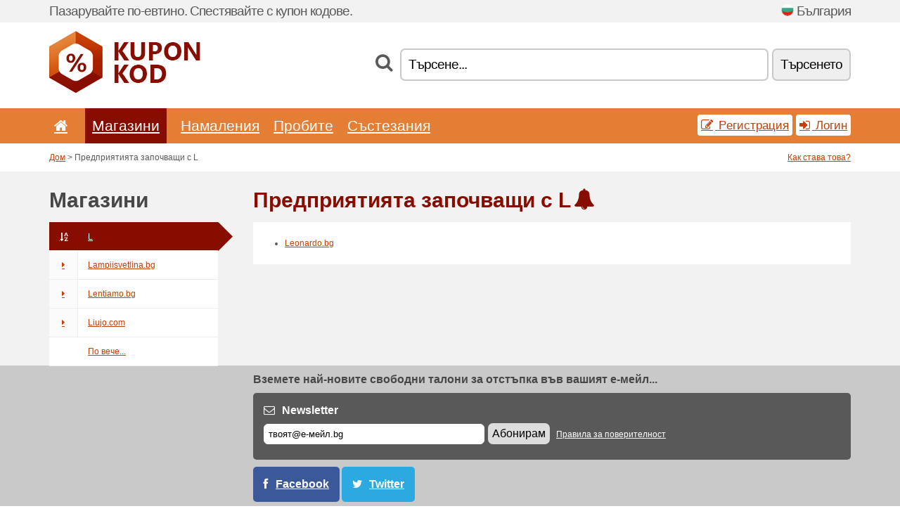

--- FILE ---
content_type: text/html; charset=UTF-8
request_url: https://kuponkod.net/a/l/
body_size: 5085
content:
<!doctype html>
<html xmlns="http://www.w3.org/1999/xhtml" lang="bg" xml:lang="bg">
<head>
 <title>Предприятията започващи с L - Kuponkod.net</title>
 <meta http-equiv="content-type" content="text/html;charset=utf-8" />
 <meta http-equiv="content-language" content="bg" />
 <meta name="language" content="bg" />
 <meta name="description" content="Предприятията започващи с L. KuponKod.net сървър с талони за отстъпка и специални оферти в България се обновява ежедневно." />
 <meta name="robots" content="index,follow" />
 <meta name="author" content="Netiq.biz" />
 <meta property="og:type" content="article" />
 <meta property="og:title" content="Предприятията започващи с L - Kuponkod.net" />
 <meta property="og:description" content="Предприятията започващи с L. KuponKod.net сървър с талони за отстъпка и специални оферти в България се обновява ежедневно." />
 <meta property="og:site_name" content="KuponKod.net" />
 <meta property="og:url" content="https://kuponkod.net/a/l/" />
 <meta name="twitter:card" content="summary" />
 <meta http-equiv="X-UA-Compatible" content="IE=edge" />
 <meta name="seznam-ranking-position" content="query-exact: 1.0; query-broad: 1.3; (Google compatible)" />
 <link rel="shortcut icon" href="/favicon.ico" type="image/x-icon" /> 
 <link rel="apple-touch-icon" href="/favicon.ico">
 <link rel="search" href="https://kuponkod.net/search.xml" type="application/opensearchdescription+xml" title="KuponKod.net" />
 <link rel="alternate" type="application/rss+xml" title="RSS 2.0" href="https://kuponkod.net/rss.php" />
 <meta http-equiv="x-dns-prefetch-control" content="on" />
 <link rel="dns-prefetch" href="https://serv.netiq.biz/" /><link rel="dns-prefetch" href="https://stat.netiq.biz/" /><link rel="dns-prefetch" href="https://www.googletagmanager.com" />
 <meta name="viewport" content="width=device-width, initial-scale=1" />
 <link rel="stylesheet" href="https://serv.netiq.biz/engine/coupons/css/style.css?cache=426" type="text/css" />
</head>
<body id="engine"><div id="changec"><div class="container"><div class="txt">Пазарувайте по-евтино. Спестявайте с купон кодове.</div><div class="lang"><img src="https://stat.netiq.biz/general/flag4/bg.png" alt="България" width="16" height="11" />България</div></div></div><div class="bga"></div>
<div id="all" style="margin:0;padding:0;margin-bottom:-20px;">
 <div id="header">
  <div class="container">
   <div class="lang"></div>
   <div class="logo" style="width:215px;height:88px;"><a href="/" title="Кодове и купони за отстъпка"><img src="https://serv.netiq.biz/engine/coupons/identity/kuponkod_net.png" alt="Кодове и купони за отстъпка" width="215" height="88" /></a></div>
<div class="search"><form method="get" class="engine" id="searchform" action="/f/"><i class="icon-search"></i><input onfocus="ClearPlaceHolder(this)" onblur="SetPlaceHolder(this)" type="text" name="s" id="search" value="Търсене..." /><button title="Tърсенетo" type="submit">Tърсенетo</button></form></div>  </div>
 </div>
 <div id="topmenu"><div class="container"><div class="row"><ul><li><a href="/" title="Начална страница"><i class="icon-home"></i></a>&nbsp;</li><li class="active" id="imenu3"><a href="#">Магазини</a><ul class="menu3"><li><div><div class="h3"><i class="icon-sort-by-alphabet"></i>Магазини по азбучен ред</div><a href="/a/0-9/"><span>0-9</span></a><a href="/a/a/"><span>A</span></a><a href="/a/b/"><span>B</span></a><a href="/a/c/"><span>C</span></a><a href="/a/d/"><span>D</span></a><a href="/a/e/"><span>E</span></a><a href="/a/f/"><span>F</span></a><a href="/a/g/"><span>G</span></a><a href="/a/h/"><span>H</span></a><a href="/a/i/"><span>I</span></a><a href="/a/j/"><span>J</span></a><a href="/a/k/"><span>K</span></a><a href="/a/l/"><span>L</span></a><a href="/a/m/"><span>M</span></a><a href="/a/n/"><span>N</span></a><a href="/a/o/"><span>O</span></a><a href="/a/p/"><span>P</span></a><a href="/a/q/"><span>Q</span></a><a href="/a/r/"><span>R</span></a><a href="/a/s/"><span>S</span></a><a href="/a/t/"><span>T</span></a><a href="/a/u/"><span>U</span></a><a href="/a/v/"><span>V</span></a><a href="/a/w/"><span>W</span></a><a href="/a/x/"><span>X</span></a><a href="/a/z/"><span>Z</span></a></div></li></ul></li><li id="imenu2"><a href="#">Hамаления</a><ul class="menu2"><li><div class="clearfix"><div class="h3"><i class="icon-ticket"></i>Отстъпки по категория</div><a href="/c/a/"><span>Bсичкo</span></a><a href="/c/bizhuta-chasovnici/"><span>Бижута и часовници</span></a><a href="/c/deca-majki/"><span>Деца и майки</span></a><a href="/c/finansi-biznes/"><span>Финанси и бизнес</span></a><a href="/c/hrani-napitki-pushene/"><span>Храни, напитки и пушене</span></a><a href="/c/internet-komunikacii/"><span>Интернет и комуникации</span></a><a href="/c/knigi-muzika-filmi/"><span>Книги, музика и филми</span></a><a href="/c/nachalo-gradina/"><span>Начало и градина</span></a><a href="/c/obleklo-obuvki/"><span>Облекло и обувки</span></a><a href="/c/obrazovanie-ofis/"><span>Образование и офис</span></a><a href="/c/podarci-hobi/"><span>Подаръци и хоби</span></a><a href="/c/ptuvane-kola/"><span>Пътуване и кола</span></a><a href="/c/razvlechenija-zalaganija/"><span>Развлечения и залагания</span></a><a href="/c/sport-zhivotni/"><span>Спорт и животни</span></a><a href="/c/tehnika-i-kompjutri/"><span>Техника и компютри</span></a><a href="/c/zdrave-krasota/"><span>Здраве и красота</span></a></div><div><div class="h3"><i class="icon-bell"></i>Други възможности</div><a href="/c/top/">Препоръчваните оферти</a><a href="/c/today/">изтича днес</a><a href="/c/end/">Изтичащи оферти</a><a href="/i/add/">+ Добавяне на оферти</a></div></li></ul></li><li><a href="/c/free/">Пробите</a></li><li><a href="/c/contest/">Състезания</a></li></ul><div class="loginpanel"><a class="popup-text" href="#register-dialog"><i class="icon-edit"></i> Pегистрация</a><a class="popup-text" href="#login-dialog"><i class="icon-signin"></i> Логин</a></div></div></div><div id="sresults"></div></div>
 <div><div id="hnavi"><div class="container"><div class="cmenu"><a href="/" title="Кодове и купони за отстъпка">Дом</a> > Предприятията започващи с L</div><div class="navihelp"><a class="popup-text" href="#help-dialog">Как става това?</a></div></div></div></div>
 <div id="store_alphabet" class="container">
  <div id="main" class="row">
<div id="sidebar" class="span3"><h3>Магазини</h3><ul class="nav nav-tabs nav-stacked nav-coupon-category"><li class="active"><a href="/a/l/"><i class="icon-sort-by-alphabet"></i>L</a><li><a href="/s/lampiisvetlina-bg/"><i class="icon-caret-right"></i>Lampiisvetlina.bg</a></li><li><a href="/s/lentiamo-bg/"><i class="icon-caret-right"></i>Lentiamo.bg</a></li><li><a href="/s/liujo-com-bg/"><i class="icon-caret-right"></i>Liujo.com</a></li><li class="menut"><a href="#">Пo вече...</a><ul style="top:-51px;height:21px;margin-bottom:-21px"><li><a href="/s/leonardo-bg/">Leonardo.bg</a></li></ul></li></ul><ul style="top:-30px;height:0px;margin-bottom:-0px"></ul></li></ul></div>
<div id="content" class="span9">
 <div class="row row-wrap">
  <div class="clearfix"><div class="headt clearfix"><h1 class="more">Предприятията започващи с L</h1> <i class="icon-bell-alt"></i></div><div class="others clearfix"><ul><li><a href="/s/leonardo-bg/">Leonardo.bg</a></li></ul></div></div>
  <div></div>
 </div>
</div>
   </div>
  </div>
 </div>
 <div id="social">
<div class="container"><div class="mleft"><h4>Вземете най-новите свободни талони за отстъпка във вашият е-мейл...</h4><div class="layer email emailnews"><i class="icon-envelope-alt"></i>Newsletter<br /><form action="/" name="newemail" id="nesig" class="lbig" method="post"><input type="text" name="new_email" aria-label="Е-мейл" value="твоят@е-мейл.bg" onfocus="ClearPlaceHolder(this)" onblur="SetPlaceHolder(this)" href="#newsletter-dialog" class="popup-text tle" /><button href="#newsletter-dialog" class="click popup-text tle">Абонирам</button> <span><a href="/i/privacy/" target="_blank">Правила за поверителност</a></span></form></div><div style="display:block;"><div class="layer facebook"><i class="icon-facebook"></i><a href="https://www.facebook.com/topcouponcodes" target="_blank">Facebook</a></div><div class="layer twitter"><i class="icon-twitter"></i><a href="https://twitter.com/validcouponsnet/" target="_blank">Twitter</a></div></div></div></div></div><div id="footer" class="clearfix"><div class="container"><div class="mleft"><div class="layer layerr"><h4>KuponKod.net</h4><p>Copyright &copy; 2012-2026 <a href="http://netiq.biz/" target="_blank">NetIQ</a>.<br />Всички права запазени.<br /><a href="/i/countries/" class="butspec">Change Country<i class="icon-mail-forward"></i></a></p></div><div class="layer layerr"><h4>Информации</h4><ul><li><a href="/i/contact/">Kонтакт</a></li><li><a href="/i/bonus/">Бонус програма</a></li><li><a href="/i/medium/">За журналисти</a></li><li><a href="/i/privacy/">Правила за поверителност</a></li></ul></div><div class="layer"><h4>Pеклама</h4><ul><li><a href="/i/add/">Добавяне на оферти</a></li><li><a href="/i/paid/">Цената на рекламите</a></li></ul></div></div></div></div> <div id="login-dialog" class="mfp-with-anim mfp-hide mfp-dialog clearfix">
  <i class="icon-signin dialog-icon"></i>
  <div class="h3">Логин</div>
  <h5>Добре дошли отново, можете да се абонирате по-долу...</h5>
  <div class="row-fluid">
   <form action="./" name="login" method="post" class="dialog-form">
    <p><label for="login">Е-мейл:</label><input class="fmi" type="text" value="твоят@е-мейл.bg" onfocus="ClearPlaceHolder(this)" onblur="SetPlaceHolder(this)" maxlength="50" name="login" id="login" /></p>
    <p><label for="password">Парола:</label><input class="fmi" type="password" maxlength="50" name="pass" id="password" /></p>
    <p class="checkbox"><button type="submit" id="logsubmit" class="btn btn-primary click" name="send">Влизане</button></p>
   </form>
   <div id="logalert" class="alert"></div>
  </div>
  <ul class="dialog-alt-links">
   <li><a class="popup-text" href="#register-dialog">Pегистрация</a></li>
   <li><a class="popup-text" href="#password-recover-dialog">Забравена парола?</a></li>
  </ul>
 </div>
 <div id="register-dialog" class="mfp-with-anim mfp-hide mfp-dialog clearfix">
  <i class="icon-edit dialog-icon"></i>
  <div class="h3">Pегистрация</div>
  <h5>Вземи ползите от регистриран потребител. Ползите включват дисплея на изключителни купони, на възможността за създаване на списък на популярните магазини и бонус програма за награди. И още много други...</h5>
  <div class="row-fluid">
   <form action="./" name="register" id="tthi2" method="post" class="dialog-form">
    <p><label for="remail">Е-мейл:</label><input class="fmi" type="text" value="твоят@е-мейл.bg" onfocus="ClearPlaceHolder(this)" onblur="SetPlaceHolder(this)" maxlength="50" name="remail" id="remail" /></p>
    <p><label for="rpass">Парола:</label><input class="fmi" type="password" maxlength="50" name="rpass" id="rpass" /></p>
    <p><label for="rpass2">Заверяване парола:</label><input class="fmi" type="password" value="" maxlength="50" name="rpass2" id="rpass2" /></p>   
    <p><label for="rcaptcha4">CAPTCHA:</label><input class="fmi" type="text" value="" name="acap" id="rcaptcha4" /></p><p class="checkbox"><img src="https://serv.netiq.biz/engine/coupons/scripts/captchax.php" alt="CAPTCHA" width="180" height="40" /><a onclick="document.getElementById('tthi2').submit();" style="font-size:1.2em;bottom:25px;left:190px;position:relative;cursor:pointer;">&#10227;</a><input type="hidden" name="antispam" class="antispam" value="lal" /><input type="hidden" name="antispam2" class="antispam2" value="pop" /><input type="hidden" name="urlt" value="https://" /></p>
    <p class="checkbox"><input type="hidden" name="url" value="http" /><input type="hidden" name="url2" value="http2" /><button type="submit" id="regsubmit" class="btn btn-primary click" name="send">Регистрирайте се</button></p>
    <div id="regalert3" class="alert none"><strong class="warning"><i class="icon-warning-sign"></i>Грешка:</strong>Имейл не е правилно определен.</div>
    <div id="regalert2" class="alert none"><strong class="warning"><i class="icon-warning-sign"></i>Грешка:</strong>Паролата трябва да има най-малко 5 символа.</div>
    <div id="regalert" class="alert none"><strong class="warning"><i class="icon-warning-sign"></i>Грешка:</strong>Паролите не съвпадат.</div>
    <p><input type="checkbox" name="checkbox" class="checkboxe" value="1" /> Съгласен съм с <a href="/i/privacy/" target="_blank">правилата за поверителност</a>.</p>
   </form>
   <div id="logalert" class="alert"></div>
  </div>
  <ul class="dialog-alt-links">
   <li><a class="popup-text" href="#login-dialog">Логин</a></li>
  </ul>
 </div>
 <div id="password-recover-dialog" class="mfp-with-anim mfp-hide mfp-dialog clearfix">
  <i class="icon-retweet dialog-icon"></i>
  <div class="h3">Забравена парола?</div>
  <h5>Забравили сте паролата си за вход? Нищо не се случва! Ние ще ви изпратим нова...</h5>
  <div class="row-fluid">
   <form action="./" name="forgot" id="tthi2" method="post" class="dialog-form">
    <p><label for="femail">Е-мейл:</label><input class="fmi" type="text" value="твоят@е-мейл.bg" onfocus="ClearPlaceHolder(this)" onblur="SetPlaceHolder(this)" maxlength="50" name="femail" id="femail" /></p>
    <p><label for="rcaptcha5">CAPTCHA:</label><input class="fmi" type="text" value="" name="acap" id="rcaptcha5" /></p><p class="checkbox"><img src="https://serv.netiq.biz/engine/coupons/scripts/captchax.php" alt="CAPTCHA" width="180" height="40" /><a onclick="document.getElementById('tthi2').submit();" style="font-size:1.2em;bottom:25px;left:190px;position:relative;cursor:pointer;">&#10227;</a><input type="hidden" name="antispam" class="antispam" value="lal" /><input type="hidden" name="antispam2" class="antispam2" value="pop" /><input type="hidden" name="urlt" value="https://" /></p>
    <p class="checkbox"><input type="hidden" name="url" value="http" /><input type="hidden" name="url2" value="http2" /><button type="submit" id="forgotsubmit" class="btn btn-primary click" name="send">Изпрати парола</button></p>
    <div id="forgotalert" class="alert"></div>
   </form>
  </div>
  <ul class="dialog-alt-links">
   <li><a class="popup-text" href="#login-dialog">Логин</a></li>
  </ul>
 </div>    
 <div id="newsletter-dialog" class="mfp-with-anim mfp-hide mfp-dialog clearfix">
  <i class="icon-retweet dialog-icon"></i>
  <div class="h3">Newsletter</div>
  <h5>Новини от любимите ви магазини (зададени в менюто Любими).</h5>
  <div class="row-fluid">
   <form action="./" name="newsemail" id="tthi2" method="post" class="dialog-form">
    <p><label for="nemail">Е-мейл:</label><input class="fmi" type="text" value="твоят@е-мейл.bg" onfocus="ClearPlaceHolder(this)" onblur="SetPlaceHolder(this)" maxlength="50"" name="nemail" id="nemail" /></p>
    <p><label for="rcaptcha6">CAPTCHA:</label><input class="fmi" type="text" value="" name="acap" id="rcaptcha6" /></p><p class="checkbox"><img src="https://serv.netiq.biz/engine/coupons/scripts/captchax.php" alt="CAPTCHA" width="180" height="40" /><a onclick="document.getElementById('tthi2').submit();" style="font-size:1.2em;bottom:25px;left:190px;position:relative;cursor:pointer;">&#10227;</a><input type="hidden" name="antispam" class="antispam" value="lal" /><input type="hidden" name="antispam2" class="antispam2" value="pop" /><input type="hidden" name="urlt" value="https://" /></p>
    <p class="checkbox"><button type="submit" id="newssubmit" class="btn btn-primary click" name="send">Влизане</button></p>
    <div id="newsalert" class="alert"></div>
   </form>
  </div>
  <ul class="dialog-alt-links">
   <li><a class="popup-text" href="#login-dialog">Логин</a></li>
  </ul>
 </div>  
 <div id="help-dialog" class="mfp-with-anim mfp-hide mfp-dialog clearfix">
  <i class="icon-question dialog-icon"></i>
  <div class="h3">Как да използвате отстъпка купон?</div>
  <div class="row-fluid txt">
   <h4><span>1. Намирането отстъпки</span></h4>
   <p>Намерете отстъпка в любимия си магазин. Запознайте се с условията на отстъпки и кликнете на купони, за да прегледате и копирате кода.</p>
   <h4><span>2. Изкупление на купон</span></h4>
   <p>Купон вмъкнете по време на ред в съответното поле ("Купон за отстъпка", "Код за отстъпка" и т.н.).</p>
   <h4><span>3. Cпестяване на пари</span></h4>
   <p>Отстъпката се приспада от стойността на поръчките и така да спестите пари.</p>
  </div>
 </div>
<div class="none">
<script async src="https://www.googletagmanager.com/gtag/js?id=G-GP1EHL18H0"></script>
<script>
window.dataLayer = window.dataLayer || [];
function gtag(){dataLayer.push(arguments);}
gtag('js',new Date());
gtag('config','G-GP1EHL18H0');
gtag('config','G-GP1EHL18H0',{cookie_flags:'max-age=7200;secure;samesite=none'});
</script>
<script type="application/ld+json">{
"@context":"http://schema.org",
"@type":"WebSite",
"@id":"#website",
"url":"https://kuponkod.net",
"name":"Kuponkod.net",
"description":"Kодове и купони за отстъпка за популярни онлайн магазини. Ежедневни новини, ексклузивни купони.",
"potentialAction":{"@type":"SearchAction","target":"https://kuponkod.net/s/{search_term_string}","query-input":"required name=search_term_string"}
}</script>
<script type="text/javascript" src="https://serv.netiq.biz/engine/coupons/js/script.js?cache=167"></script>
</div>
<link rel="stylesheet" href="/font.css?cache=2" />
</body>
</html>
